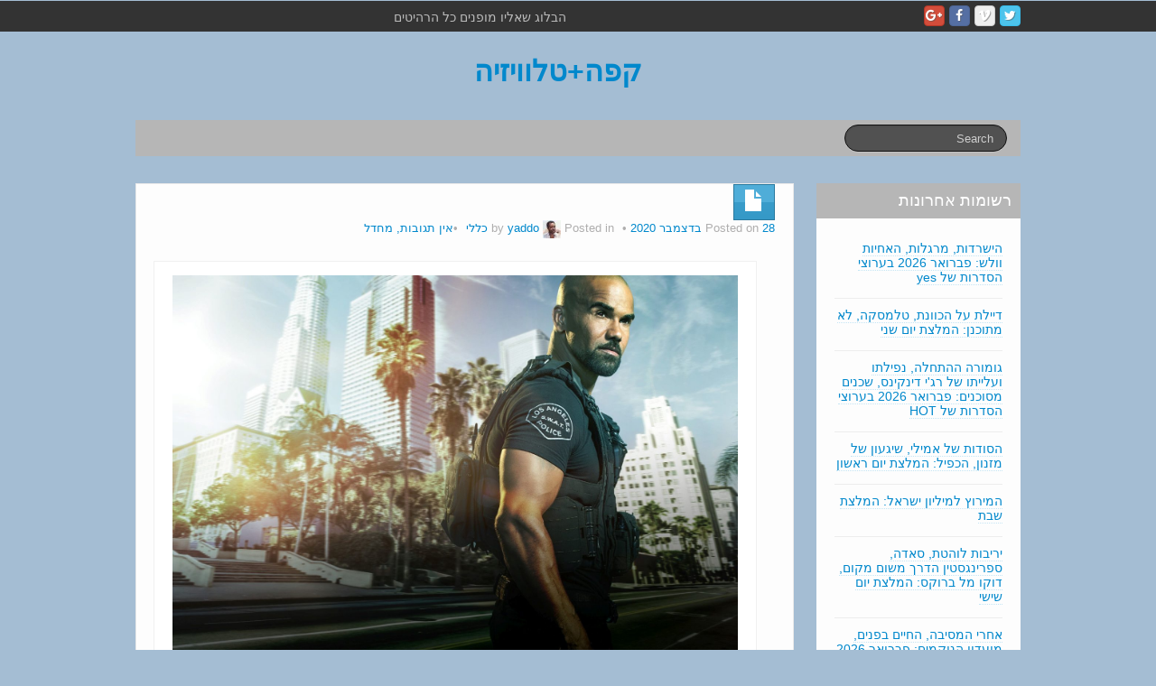

--- FILE ---
content_type: text/css
request_url: https://tvyaddo.com/wp-content/plugins/q-and-a/q-and-a.css
body_size: -131
content:
div.entry-content p.faq-catname {margin: 0 0 5px 0; font-weight: bold;}
div.faq-title {	font-style: italic;	margin:  0 0 10px 0;}
div.faq-answer {margin: 0 0 20px 15px;display: none;}


--- FILE ---
content_type: text/css
request_url: https://tvyaddo.com/wp-content/plugins/wp-table-reloaded/css/plugin.rtl.css?ver=1.9.4
body_size: -58
content:
/*************************************************
*  This CSS file belongs to WP-Table Reloaded!   *
*  DO NOT make any changes here, add them to the *
* "Custom CSS" textarea in the "Plugin Options"! *
*************************************************/

.wp-table-reloaded {
	direction: rtl;
	text-align: right;	
}

.wp-table-reloaded .sorting,
.wp-table-reloaded .sorting_asc,
.wp-table-reloaded .sorting_desc {
	background-position: left!important;
}